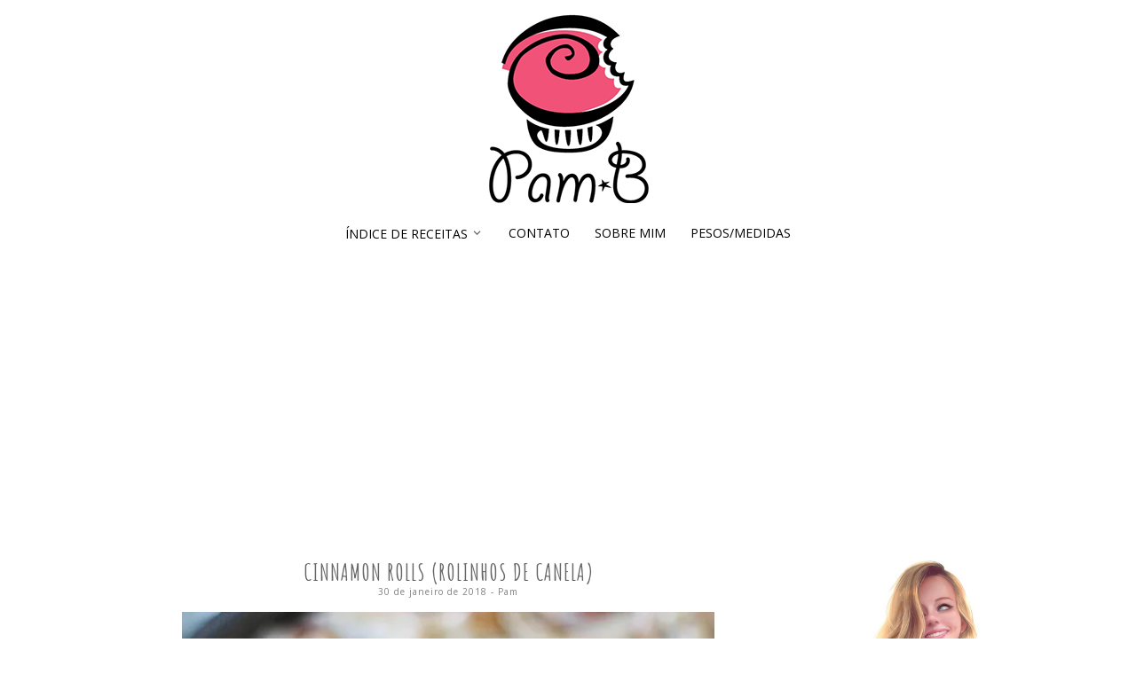

--- FILE ---
content_type: text/html; charset=UTF-8
request_url: https://pamelabrandao.com/receitas/2018/01/cinnamon-rolls-rolinhos-de-canela/
body_size: 15590
content:
<!DOCTYPE html>
<html lang="pt-BR" prefix="og: http://ogp.me/ns#">
<head>
	<meta name="p:domain_verify" content="997efc54ef86da30115501f12d433f6e"/>
<meta charset="UTF-8">
<meta name="viewport" content="width=device-width, initial-scale=1">
<title>Cinnamon Rolls (Rolinhos de Canela) - Pam*B</title>
<link rel="profile" href="https://gmpg.org/xfn/11">
<link rel="pingback" href="https://pamelabrandao.com/receitas/xmlrpc.php">


<!-- This site is optimized with the Yoast SEO plugin v9.5 - https://yoast.com/wordpress/plugins/seo/ -->
<meta name="description" content="Essa é uma das minhas sobremesas favoritas!! Nunca resisto a um Cinnamon Roll quentinho, é bom DEMAIS!! Não dá pra comer um só, é perdição total, estou avisando."/>
<link rel="canonical" href="https://pamelabrandao.com/receitas/2018/01/cinnamon-rolls-rolinhos-de-canela/" />
<meta property="og:locale" content="pt_BR" />
<meta property="og:type" content="article" />
<meta property="og:title" content="Cinnamon Rolls (Rolinhos de Canela) - Pam*B" />
<meta property="og:description" content="Essa é uma das minhas sobremesas favoritas!! Nunca resisto a um Cinnamon Roll quentinho, é bom DEMAIS!! Não dá pra comer um só, é perdição total, estou avisando." />
<meta property="og:url" content="https://pamelabrandao.com/receitas/2018/01/cinnamon-rolls-rolinhos-de-canela/" />
<meta property="og:site_name" content="Pam*B" />
<meta property="article:tag" content="a melhor receita" />
<meta property="article:tag" content="açucar mascavo" />
<meta property="article:tag" content="canela" />
<meta property="article:tag" content="cinnamon rolls" />
<meta property="article:tag" content="cream cheese" />
<meta property="article:tag" content="o melhor cinnamon roll" />
<meta property="article:tag" content="pão" />
<meta property="article:tag" content="pão fresquinho" />
<meta property="article:tag" content="rolinhos de canela" />
<meta property="article:section" content="Pães" />
<meta property="article:published_time" content="2018-01-30T14:12:23+00:00" />
<meta property="article:modified_time" content="2018-02-23T15:44:49+00:00" />
<meta property="og:updated_time" content="2018-02-23T15:44:49+00:00" />
<meta property="og:image" content="https://i0.wp.com/pamelabrandao.com/receitas/wp-content/uploads/cinnamon-rolls-rolinho-canela.jpg?fit=1024%2C683&#038;ssl=1" />
<meta property="og:image:secure_url" content="https://i0.wp.com/pamelabrandao.com/receitas/wp-content/uploads/cinnamon-rolls-rolinho-canela.jpg?fit=1024%2C683&#038;ssl=1" />
<meta property="og:image:width" content="1024" />
<meta property="og:image:height" content="683" />
<meta name="twitter:card" content="summary" />
<meta name="twitter:description" content="Essa é uma das minhas sobremesas favoritas!! Nunca resisto a um Cinnamon Roll quentinho, é bom DEMAIS!! Não dá pra comer um só, é perdição total, estou avisando." />
<meta name="twitter:title" content="Cinnamon Rolls (Rolinhos de Canela) - Pam*B" />
<meta name="twitter:image" content="https://i0.wp.com/pamelabrandao.com/receitas/wp-content/uploads/cinnamon-rolls-rolinho-canela.jpg?fit=1024%2C683&#038;ssl=1" />
<!-- / Yoast SEO plugin. -->

<link rel='dns-prefetch' href='//s0.wp.com' />
<link rel='dns-prefetch' href='//secure.gravatar.com' />
<link rel='dns-prefetch' href='//fonts.googleapis.com' />
<link rel='dns-prefetch' href='//s.w.org' />
<link rel="alternate" type="application/rss+xml" title="Feed para Pam*B &raquo;" href="https://pamelabrandao.com/receitas/feed/" />
<link rel="alternate" type="application/rss+xml" title="Feed de comentários para Pam*B &raquo;" href="https://pamelabrandao.com/receitas/comments/feed/" />
<link rel="alternate" type="application/rss+xml" title="Feed de comentários para Pam*B &raquo; Cinnamon Rolls (Rolinhos de Canela)" href="https://pamelabrandao.com/receitas/2018/01/cinnamon-rolls-rolinhos-de-canela/feed/" />
		<script type="text/javascript">
			window._wpemojiSettings = {"baseUrl":"https:\/\/s.w.org\/images\/core\/emoji\/11\/72x72\/","ext":".png","svgUrl":"https:\/\/s.w.org\/images\/core\/emoji\/11\/svg\/","svgExt":".svg","source":{"concatemoji":"https:\/\/pamelabrandao.com\/receitas\/wp-includes\/js\/wp-emoji-release.min.js?ver=5.0.24"}};
			!function(e,a,t){var n,r,o,i=a.createElement("canvas"),p=i.getContext&&i.getContext("2d");function s(e,t){var a=String.fromCharCode;p.clearRect(0,0,i.width,i.height),p.fillText(a.apply(this,e),0,0);e=i.toDataURL();return p.clearRect(0,0,i.width,i.height),p.fillText(a.apply(this,t),0,0),e===i.toDataURL()}function c(e){var t=a.createElement("script");t.src=e,t.defer=t.type="text/javascript",a.getElementsByTagName("head")[0].appendChild(t)}for(o=Array("flag","emoji"),t.supports={everything:!0,everythingExceptFlag:!0},r=0;r<o.length;r++)t.supports[o[r]]=function(e){if(!p||!p.fillText)return!1;switch(p.textBaseline="top",p.font="600 32px Arial",e){case"flag":return s([55356,56826,55356,56819],[55356,56826,8203,55356,56819])?!1:!s([55356,57332,56128,56423,56128,56418,56128,56421,56128,56430,56128,56423,56128,56447],[55356,57332,8203,56128,56423,8203,56128,56418,8203,56128,56421,8203,56128,56430,8203,56128,56423,8203,56128,56447]);case"emoji":return!s([55358,56760,9792,65039],[55358,56760,8203,9792,65039])}return!1}(o[r]),t.supports.everything=t.supports.everything&&t.supports[o[r]],"flag"!==o[r]&&(t.supports.everythingExceptFlag=t.supports.everythingExceptFlag&&t.supports[o[r]]);t.supports.everythingExceptFlag=t.supports.everythingExceptFlag&&!t.supports.flag,t.DOMReady=!1,t.readyCallback=function(){t.DOMReady=!0},t.supports.everything||(n=function(){t.readyCallback()},a.addEventListener?(a.addEventListener("DOMContentLoaded",n,!1),e.addEventListener("load",n,!1)):(e.attachEvent("onload",n),a.attachEvent("onreadystatechange",function(){"complete"===a.readyState&&t.readyCallback()})),(n=t.source||{}).concatemoji?c(n.concatemoji):n.wpemoji&&n.twemoji&&(c(n.twemoji),c(n.wpemoji)))}(window,document,window._wpemojiSettings);
		</script>
		<style type="text/css">
img.wp-smiley,
img.emoji {
	display: inline !important;
	border: none !important;
	box-shadow: none !important;
	height: 1em !important;
	width: 1em !important;
	margin: 0 .07em !important;
	vertical-align: -0.1em !important;
	background: none !important;
	padding: 0 !important;
}
</style>
<link rel='stylesheet' id='wp-block-library-css'  href='https://pamelabrandao.com/receitas/wp-includes/css/dist/block-library/style.min.css?ver=5.0.24' type='text/css' media='all' />
<link rel='stylesheet' id='jetpack-email-subscribe-css'  href='https://pamelabrandao.com/receitas/wp-content/plugins/jetpack/modules/shortcodes/css/jetpack-email-subscribe.css?ver=1.0' type='text/css' media='all' />
<link rel='stylesheet' id='yumprint-recipe-theme-layout-css'  href='https://pamelabrandao.com/receitas/wp-content/plugins/recipe-card/css/layout.css?ver=5.0.24' type='text/css' media='all' />
<link rel='stylesheet' id='parent-style-css'  href='https://pamelabrandao.com/receitas/wp-content/themes/biscuit/style.css?ver=5.0.24' type='text/css' media='all' />
<link rel='stylesheet' id='child-style-css'  href='https://pamelabrandao.com/receitas/wp-content/themes/biscuit-child-theme/style.css?ver=5.0.24' type='text/css' media='all' />
<link rel='stylesheet' id='biscuit-style-css'  href='https://pamelabrandao.com/receitas/wp-content/themes/biscuit-child-theme/style.css?ver=5.0.24' type='text/css' media='all' />
<link rel='stylesheet' id='pk-google-Amatic+SC:400,500,700-css'  href='https://fonts.googleapis.com/css?family=Amatic+SC:400,500,700' type='text/css' media='all' />
<!-- Inline jetpack_facebook_likebox -->
<style id='jetpack_facebook_likebox-inline-css' type='text/css'>
.widget_facebook_likebox {
	overflow: hidden;
}

</style>
<link rel='stylesheet' id='social-logos-css'  href='https://pamelabrandao.com/receitas/wp-content/plugins/jetpack/_inc/social-logos/social-logos.min.css?ver=1' type='text/css' media='all' />
<link rel='stylesheet' id='jetpack_css-css'  href='https://pamelabrandao.com/receitas/wp-content/plugins/jetpack/css/jetpack.css?ver=6.9.4' type='text/css' media='all' />
<script type='text/javascript' src='https://pamelabrandao.com/receitas/wp-includes/js/jquery/jquery.js?ver=1.12.4'></script>
<script type='text/javascript' src='https://pamelabrandao.com/receitas/wp-includes/js/jquery/jquery-migrate.min.js?ver=1.4.1'></script>
<script type='text/javascript'>
/* <![CDATA[ */
var related_posts_js_options = {"post_heading":"h4"};
/* ]]> */
</script>
<script type='text/javascript' src='https://pamelabrandao.com/receitas/wp-content/plugins/jetpack/_inc/build/related-posts/related-posts.min.js?ver=20181228'></script>
<script type='text/javascript' src='https://pamelabrandao.com/receitas/wp-content/plugins/recipe-card/js/post.js?ver=5.0.24'></script>
<script type='text/javascript' src='https://pamelabrandao.com/receitas/wp-content/themes/biscuit/js/jquery.fitvids.js?ver=1.1'></script>
<script type='text/javascript' src='https://pamelabrandao.com/receitas/wp-content/plugins/google-analyticator/external-tracking.min.js?ver=6.5.4'></script>
<link rel='https://api.w.org/' href='https://pamelabrandao.com/receitas/wp-json/' />
<link rel="EditURI" type="application/rsd+xml" title="RSD" href="https://pamelabrandao.com/receitas/xmlrpc.php?rsd" />
<link rel="wlwmanifest" type="application/wlwmanifest+xml" href="https://pamelabrandao.com/receitas/wp-includes/wlwmanifest.xml" /> 
<link rel='shortlink' href='https://wp.me/pvI36-1Bm' />
<link rel="alternate" type="application/json+oembed" href="https://pamelabrandao.com/receitas/wp-json/oembed/1.0/embed?url=https%3A%2F%2Fpamelabrandao.com%2Freceitas%2F2018%2F01%2Fcinnamon-rolls-rolinhos-de-canela%2F" />
<link rel="alternate" type="text/xml+oembed" href="https://pamelabrandao.com/receitas/wp-json/oembed/1.0/embed?url=https%3A%2F%2Fpamelabrandao.com%2Freceitas%2F2018%2F01%2Fcinnamon-rolls-rolinhos-de-canela%2F&#038;format=xml" />
<script async src="//pagead2.googlesyndication.com/pagead/js/adsbygoogle.js"></script>
<script>
  (adsbygoogle = window.adsbygoogle || []).push({
    google_ad_client: "ca-pub-3770633697773094",
    enable_page_level_ads: true
  });
</script><script type="text/javascript">
	window.yumprintRecipePlugin = "https://pamelabrandao.com/receitas/wp-content/plugins/recipe-card";
	window.yumprintRecipeAjaxUrl = "https://pamelabrandao.com/receitas/wp-admin/admin-ajax.php";
	window.yumprintRecipeUrl = "https://pamelabrandao.com/receitas/";
</script><!--[if lte IE 8]>
<script type="text/javascript">
    window.yumprintRecipeDisabled = true;
</script>
<![endif]-->
<style type="text/css">	@import url(http://fonts.googleapis.com/css?family=Rancho|Gudea);    .blog-yumprint-recipe .blog-yumprint-recipe-title {
    	color: #c193a4;
    }
    .blog-yumprint-recipe .blog-yumprint-subheader, .blog-yumprint-recipe .blog-yumprint-infobar-section-title, .blog-yumprint-recipe .blog-yumprint-infobox-section-title, .blog-yumprint-nutrition-section-title {
        color: #c193a4;
    }
    .blog-yumprint-recipe .blog-yumprint-save, .blog-yumprint-recipe .blog-yumprint-header .blog-yumprint-save a {
    	background-color: #b0d395;
    	color: #ffffff !important;
    }
    .blog-yumprint-recipe .blog-yumprint-save:hover, .blog-yumprint-recipe .blog-yumprint-header .blog-yumprint-save:hover a {
    	background-color: #c5eca7;
    }
    .blog-yumprint-recipe .blog-yumprint-adapted-link, .blog-yumprint-nutrition-more, .blog-yumprint-report-error {
        color: #b0d395;
    }
    .blog-yumprint-recipe .blog-yumprint-infobar-section-data, .blog-yumprint-recipe .blog-yumprint-infobox-section-data, .blog-yumprint-recipe .blog-yumprint-adapted, .blog-yumprint-recipe .blog-yumprint-author, .blog-yumprint-recipe .blog-yumprint-serves, .blog-yumprint-nutrition-section-data {
        color: #c193a4;
    }
    .blog-yumprint-recipe .blog-yumprint-recipe-summary, .blog-yumprint-recipe .blog-yumprint-ingredient-item, .blog-yumprint-recipe .blog-yumprint-method-item, .blog-yumprint-recipe .blog-yumprint-note-item, .blog-yumprint-write-review, .blog-yumprint-nutrition-box {
        color: #414141;
    }
    .blog-yumprint-write-review:hover, .blog-yumprint-nutrition-more:hover, .blog-yumprint-recipe .blog-yumprint-adapted-link:hover {
        color: #c5eca7;
    }
    .blog-yumprint-recipe .blog-yumprint-nutrition-bar:hover .blog-yumprint-nutrition-section-title {
        color: #dba6ba;
    }
    .blog-yumprint-recipe .blog-yumprint-nutrition-bar:hover .blog-yumprint-nutrition-section-data {
        color: #dba6ba;
    }

    .blog-yumprint-recipe .blog-yumprint-print {
    	background-color: #b0d395;
    	color: #ffffff;
    }
    .blog-yumprint-recipe .blog-yumprint-print:hover {
    	background-color: #c5eca7;
    }
    .blog-yumprint-recipe {
    	background-color: #eeeeee;
    	border-color: #eeeeee;
    	border-style: solid;
    	border-width: 2px;
    	border-radius: 30px;
    }
    .blog-yumprint-recipe .blog-yumprint-recipe-contents {
    	border-top-color: rgb(220, 220, 220);
    	border-top-width: 1px;
    	border-top-style: solid;
    }
    .blog-yumprint-recipe .blog-yumprint-info-bar, .blog-yumprint-recipe .blog-yumprint-nutrition-bar, .blog-yumprint-nutrition-border {
    	border-top-color: rgb(220, 220, 220);
    	border-top-width: 1px;
    	border-top-style: solid;
    }
    .blog-yumprint-nutrition-line, .blog-yumprint-nutrition-thick-line, .blog-yumprint-nutrition-very-thick-line {
    	border-top-color: rgb(220, 220, 220);
    }
    .blog-yumprint-recipe .blog-yumprint-info-box, .blog-yumprint-nutrition-box {
    	background-color: white;
    	border-color: rgb(220, 220, 220);
    	border-style: solid;
    	border-width: 1px;
    	border-radius: 15px;
    }
    .blog-yumprint-recipe .blog-yumprint-recipe-title {
		font-family: Rancho, Helvetica Neue, Helvetica, Tahoma, Sans Serif, Sans;
		font-size: 34px;
		font-weight: normal;
		font-style: normal;
		text-transform: none;
		text-decoration: none;
    }
    .blog-yumprint-recipe .blog-yumprint-subheader {
		font-family: Rancho, Helvetica Neue, Helvetica, Tahoma, Sans Serif, Sans;
		font-size: 22px;
		font-weight: normal;
		font-style: normal;
		text-transform: none;
		text-decoration: none;
    }
    .blog-yumprint-recipe .blog-yumprint-recipe-summary, .blog-yumprint-recipe .blog-yumprint-ingredients, .blog-yumprint-recipe .blog-yumprint-methods, .blog-yumprint-recipe .blog-yumprint-notes, .blog-yumprint-write-review, .blog-yumprint-nutrition-box {
		font-family: Gudea, Helvetica Neue, Helvetica, Tahoma, Sans Serif, Sans;
		font-size: 15px;
		font-weight: normal;
		font-style: normal;
		text-transform: none;
		text-decoration: none;
    }
    .blog-yumprint-recipe .blog-yumprint-info-bar, .blog-yumprint-recipe .blog-yumprint-info-box, .blog-yumprint-recipe .blog-yumprint-adapted, .blog-yumprint-recipe .blog-yumprint-author, .blog-yumprint-recipe .blog-yumprint-serves, .blog-yumprint-recipe .blog-yumprint-infobar-section-title, .blog-yumprint-recipe .blog-yumprint-infobox-section-title,.blog-yumprint-recipe .blog-yumprint-nutrition-bar, .blog-yumprint-nutrition-section-title, .blog-yumprint-nutrition-more {
		font-family: Gudea, Helvetica Neue, Helvetica, Tahoma, Sans Serif, Sans;
		font-size: 15px;
		font-weight: normal;
		font-style: normal;
		text-transform: none;
		text-decoration: none;
    }
    .blog-yumprint-recipe .blog-yumprint-action {
		font-family: Gudea, Helvetica Neue, Helvetica, Tahoma, Sans Serif, Sans;
		font-size: 15px;
		font-weight: normal;
		font-style: normal;
		text-transform: none;
		text-decoration: none;
    }    </style>
<link rel='dns-prefetch' href='//v0.wordpress.com'/>
<link rel='dns-prefetch' href='//i0.wp.com'/>
<link rel='dns-prefetch' href='//i1.wp.com'/>
<link rel='dns-prefetch' href='//i2.wp.com'/>
<link rel='dns-prefetch' href='//jetpack.wordpress.com'/>
<link rel='dns-prefetch' href='//s0.wp.com'/>
<link rel='dns-prefetch' href='//s1.wp.com'/>
<link rel='dns-prefetch' href='//s2.wp.com'/>
<link rel='dns-prefetch' href='//public-api.wordpress.com'/>
<link rel='dns-prefetch' href='//0.gravatar.com'/>
<link rel='dns-prefetch' href='//1.gravatar.com'/>
<link rel='dns-prefetch' href='//2.gravatar.com'/>
<link rel='dns-prefetch' href='//widgets.wp.com'/>
			<style>
							body { font-family: 'Open Sans'; }
			
						h1, h2, h3, h4, h5, h6 { font-family: 'Amatic SC'; }
			
						.site-title { font-family: "Amatic SC"; }
			
						.site-description { font-family: "Open Sans"; }
			
						.entry-title { font-family: 'Amatic SC'; }
			
						.entry-meta { font-family: 'Open Sans'; }
			
						.entry-footer { font-family: 'Open Sans'; }
			
						.main-navigation { font-family: "Open Sans"; }
			
						.widget-title { font-family: 'Amatic SC' !important; }
			
			body { 
				font-size: 14px;
				font-weight: 400;
			}

			h1,
			h2,
			h3,
			h4,
			h5,
			h6 {
				font-style: normal;
				font-weight: 700;
				letter-spacing: 0px;
				text-align: left;
				text-transform: none;
			}

			h1 { font-size: 36px; }
			h2 { font-size: 30px; }
			h3 { font-size: 24px; }
			h4 { font-size: 18px; }
			h5 { font-size: 14px; }
			h6 { font-size: 12px; }

			.site-title {
				font-size: 48px;
				font-style: normal;
				font-weight: 700;
				letter-spacing: 0px;
				text-align: center;
				text-transform: uppercase;
			}

			.site-description {
				font-size: 10px;
				font-style: italic;
				font-weight: 400;
				letter-spacing: 0px;
				text-align: center;
				text-transform: none;
			}

			.entry-title {
				font-size: 26px;
				font-style: normal;
				font-weight: 700;
				letter-spacing: 1px;
				text-align: center;
				text-transform: uppercase;
			}

			.entry-meta {
				font-size: 10px;
				font-style: normal;
				font-weight: 400;
				letter-spacing: 1px;
				text-align: center;
				text-transform: none;
			}

			.entry-footer {
				font-size: 10px;
				font-style: normal;
				font-weight: 400;
				letter-spacing: 1px;
				text-align: left;
				text-transform: none;
			}

			.main-navigation {
				font-size: 14px;
				font-style: normal;
				font-weight: 400;
				letter-spacing: 0px;
				text-align: left;
				text-transform: uppercase;
			}

			.widget-title {
				font-size: 18px;
				font-style: normal;
				font-weight: 700;
				letter-spacing: 4px;
				text-align: center;
				text-transform: uppercase;
			}
			</style>
					<style id="biscuit-style-settings">
				
				
				
									.blog .entry-thumbnail {
						display: block;
					}
				
									.single-post .entry-thumbnail {
						display: none;
					}
				
				
				
				
				
				
				
				
									#top-navigation a:hover,
					#top-navigation button.menu-toggle a:hover {
						color: #c193a4;
					}
				
				
				
				
									#site-navigation a:hover,
					#site-navigation button.menu-toggle a:hover {
						color: #c193a4;
					}
				
								
								
				
							
								
				
									.entry-title a:hover {
						color: #c193a4;
					}
				
								
				
									.social,
					.social-icomoon {
						background-color: #c193a4;
					}
				
				
				.social,
				.social-icomoon {
					border-radius: 50%;
				}

									blockquote {
						border-left: 5px solid #c193a4;
					}
				
									button, 
					input[type="button"], 
					input[type="reset"], 
					input[type="submit"] {
						border: 1px solid #c193a4;
						background: #c193a4;
						color: ;
					}
				
									.pagination a:hover, 
					.pagination .current {
						background: #c193a4;
					}
				
				
				
				
				
				
				
				
				
							</style>
			<style id="biscuit-custom-css">
									.entry-summary {
   text-align: justify;
};
							</style>
			<style type="text/css">
			.site-title,
		.site-description {
			position: absolute;
			clip: rect(1px, 1px, 1px, 1px);
		}
		</style>
	<link rel="icon" href="https://i0.wp.com/pamelabrandao.com/receitas/wp-content/uploads/cropped-pam.b-1.jpg?fit=32%2C32&#038;ssl=1" sizes="32x32" />
<link rel="icon" href="https://i0.wp.com/pamelabrandao.com/receitas/wp-content/uploads/cropped-pam.b-1.jpg?fit=192%2C192&#038;ssl=1" sizes="192x192" />
<link rel="apple-touch-icon-precomposed" href="https://i0.wp.com/pamelabrandao.com/receitas/wp-content/uploads/cropped-pam.b-1.jpg?fit=180%2C180&#038;ssl=1" />
<meta name="msapplication-TileImage" content="https://i0.wp.com/pamelabrandao.com/receitas/wp-content/uploads/cropped-pam.b-1.jpg?fit=270%2C270&#038;ssl=1" />
<!-- Google Analytics Tracking by Google Analyticator 6.5.4: http://www.videousermanuals.com/google-analyticator/ -->
<script type="text/javascript">
    var analyticsFileTypes = [''];
    var analyticsSnippet = 'disabled';
    var analyticsEventTracking = 'enabled';
</script>
<script type="text/javascript">
	(function(i,s,o,g,r,a,m){i['GoogleAnalyticsObject']=r;i[r]=i[r]||function(){
	(i[r].q=i[r].q||[]).push(arguments)},i[r].l=1*new Date();a=s.createElement(o),
	m=s.getElementsByTagName(o)[0];a.async=1;a.src=g;m.parentNode.insertBefore(a,m)
	})(window,document,'script','//www.google-analytics.com/analytics.js','ga');
	ga('create', 'UA-11939134-1', 'auto');
 
	ga('send', 'pageview');
</script>
<!-- start: google analytics -->
<script>
  (function(i,s,o,g,r,a,m){i['GoogleAnalyticsObject']=r;i[r]=i[r]||function(){
  (i[r].q=i[r].q||[]).push(arguments)},i[r].l=1*new Date();a=s.createElement(o),
  m=s.getElementsByTagName(o)[0];a.async=1;a.src=g;m.parentNode.insertBefore(a,m)
  })(window,document,'script','https://www.google-analytics.com/analytics.js','ga');

  ga('create', 'UA-40579753-1', 'auto');
  ga('send', 'pageview');

</script>
<!-- end: google analytics -->
</head>

<body class="post-template-default single single-post postid-6160 single-format-standard group-blog">
<div id="page" class="hfeed site">

	<header id="masthead" class="site-header" role="banner">

		
		
		<div class="container">
			
			<div class="site-branding">
				<h1 class="site-title"><a href="https://pamelabrandao.com/receitas/" rel="home">Pam*B</a></h1>
				<h2 class="site-description"></h2>
			</div>

						<div class="header-image">
				<a href="https://pamelabrandao.com/receitas/" rel="home"><img src="https://www.pamelabrandao.com/receitas/wp-content/uploads/pam.b-1.jpg" width="185" height="215" alt=""></a>
			</div>
			
			<nav id="site-navigation" class="main-navigation" role="navigation">
				<button class="menu-toggle">Menu</button>
				<a class="skip-link screen-reader-text" href="#content">Skip to content</a>

				<div class="menu-wrap"><ul id="menu-menu" class="menu"><li id="menu-item-4248" class="menu-item menu-item-type-post_type menu-item-object-page menu-item-has-children menu-item-4248"><a href="https://pamelabrandao.com/receitas/receitas/">Índice de Receitas</a>
<ul class="sub-menu">
	<li id="menu-item-6067" class="menu-item menu-item-type-taxonomy menu-item-object-category menu-item-6067"><a href="https://pamelabrandao.com/receitas/category/videos/">Vídeos</a></li>
	<li id="menu-item-4669" class="menu-item menu-item-type-taxonomy menu-item-object-category menu-item-4669"><a href="https://pamelabrandao.com/receitas/category/acompanhamentos/">Acompanhamentos/Petiscos</a></li>
	<li id="menu-item-4670" class="menu-item menu-item-type-taxonomy menu-item-object-category menu-item-4670"><a href="https://pamelabrandao.com/receitas/category/bebidas/">Bebidas</a></li>
	<li id="menu-item-5085" class="menu-item menu-item-type-taxonomy menu-item-object-category menu-item-5085"><a href="https://pamelabrandao.com/receitas/category/bolos/">Bolos</a></li>
	<li id="menu-item-4671" class="menu-item menu-item-type-taxonomy menu-item-object-category menu-item-4671"><a href="https://pamelabrandao.com/receitas/category/brownies/">Brownies</a></li>
	<li id="menu-item-4677" class="menu-item menu-item-type-taxonomy menu-item-object-category menu-item-4677"><a href="https://pamelabrandao.com/receitas/category/cake-pops/">Cake Pops</a></li>
	<li id="menu-item-4682" class="menu-item menu-item-type-taxonomy menu-item-object-category menu-item-4682"><a href="https://pamelabrandao.com/receitas/category/carnes-e-peixes/">Carnes/Peixes</a></li>
	<li id="menu-item-4673" class="menu-item menu-item-type-taxonomy menu-item-object-category menu-item-4673"><a href="https://pamelabrandao.com/receitas/category/cheesecakes/">Cheesecakes</a></li>
	<li id="menu-item-4286" class="menu-item menu-item-type-taxonomy menu-item-object-category menu-item-4286"><a href="https://pamelabrandao.com/receitas/category/cookies/">Cookies/Biscoitos</a></li>
	<li id="menu-item-5086" class="menu-item menu-item-type-taxonomy menu-item-object-category menu-item-5086"><a href="https://pamelabrandao.com/receitas/category/cupcakes/">Cupcakes</a></li>
	<li id="menu-item-4678" class="menu-item menu-item-type-taxonomy menu-item-object-category menu-item-4678"><a href="https://pamelabrandao.com/receitas/category/docesvariados/">Doces</a></li>
	<li id="menu-item-4679" class="menu-item menu-item-type-taxonomy menu-item-object-category menu-item-4679"><a href="https://pamelabrandao.com/receitas/category/lanches/">Lanches</a></li>
	<li id="menu-item-4293" class="menu-item menu-item-type-taxonomy menu-item-object-category menu-item-4293"><a href="https://pamelabrandao.com/receitas/category/massas/">Massas</a></li>
	<li id="menu-item-4287" class="menu-item menu-item-type-taxonomy menu-item-object-category menu-item-4287"><a href="https://pamelabrandao.com/receitas/category/muffins/">Muffins/Scones</a></li>
	<li id="menu-item-4680" class="menu-item menu-item-type-taxonomy menu-item-object-category menu-item-4680"><a href="https://pamelabrandao.com/receitas/category/natal-2/">Natal</a></li>
	<li id="menu-item-4683" class="menu-item menu-item-type-taxonomy menu-item-object-category current-post-ancestor current-menu-parent current-post-parent menu-item-4683"><a href="https://pamelabrandao.com/receitas/category/paes-2/">Pães</a></li>
	<li id="menu-item-4290" class="menu-item menu-item-type-taxonomy menu-item-object-category menu-item-4290"><a href="https://pamelabrandao.com/receitas/category/panquecas/">Panquecas</a></li>
	<li id="menu-item-4294" class="menu-item menu-item-type-taxonomy menu-item-object-category menu-item-4294"><a href="https://pamelabrandao.com/receitas/category/pizza/">Pizza</a></li>
	<li id="menu-item-4991" class="menu-item menu-item-type-taxonomy menu-item-object-category menu-item-4991"><a href="https://pamelabrandao.com/receitas/category/pudim/">Pudim</a></li>
	<li id="menu-item-4684" class="menu-item menu-item-type-taxonomy menu-item-object-category menu-item-4684"><a href="https://pamelabrandao.com/receitas/category/risotto/">Risotto</a></li>
	<li id="menu-item-4685" class="menu-item menu-item-type-taxonomy menu-item-object-category menu-item-4685"><a href="https://pamelabrandao.com/receitas/category/salada-2/">Salada</a></li>
	<li id="menu-item-4291" class="menu-item menu-item-type-taxonomy menu-item-object-category menu-item-4291"><a href="https://pamelabrandao.com/receitas/category/salgadosvariados/">Salgados</a></li>
	<li id="menu-item-4668" class="menu-item menu-item-type-taxonomy menu-item-object-category menu-item-4668"><a href="https://pamelabrandao.com/receitas/category/sem-gluten-lactose/">Sem Glúten/Lactose</a></li>
	<li id="menu-item-4285" class="menu-item menu-item-type-taxonomy menu-item-object-category menu-item-4285"><a href="https://pamelabrandao.com/receitas/category/sobremesas-geladas/">Sobremesas Geladas</a></li>
	<li id="menu-item-6066" class="menu-item menu-item-type-taxonomy menu-item-object-category menu-item-6066"><a href="https://pamelabrandao.com/receitas/category/sopa/">Sopa</a></li>
	<li id="menu-item-4292" class="menu-item menu-item-type-taxonomy menu-item-object-category menu-item-4292"><a href="https://pamelabrandao.com/receitas/category/tortas/">Tortas</a></li>
	<li id="menu-item-4289" class="menu-item menu-item-type-taxonomy menu-item-object-category menu-item-4289"><a href="https://pamelabrandao.com/receitas/category/top10/">TOP 10</a></li>
</ul>
</li>
<li id="menu-item-4247" class="menu-item menu-item-type-post_type menu-item-object-page menu-item-4247"><a href="https://pamelabrandao.com/receitas/contato/">Contato</a></li>
<li id="menu-item-4249" class="menu-item menu-item-type-post_type menu-item-object-page menu-item-4249"><a href="https://pamelabrandao.com/receitas/sobre/">Sobre Mim</a></li>
<li id="menu-item-4250" class="menu-item menu-item-type-post_type menu-item-object-page menu-item-4250"><a href="https://pamelabrandao.com/receitas/pesos-e-medidas/">Pesos/Medidas</a></li>
</ul></div>			</nav><!-- #site-navigation -->

		</div>

		
	</header><!-- #masthead -->

	<div class="container">

							
				
		<div id="content" class="site-content">

	
	
	<div id="primary" class="content-area column three-fourths">
		<main id="main" class="site-main" role="main">

			
				<article id="post-6160" class="post-6160 post type-post status-publish format-standard has-post-thumbnail hentry category-paes-2 tag-a-melhor-receita tag-acucar-mascavo tag-canela tag-cinnamon-rolls tag-cream-cheese tag-o-melhor-cinnamon-roll tag-pao tag-pao-fresquinho tag-rolinhos-de-canela">
					<header class="entry-header">
						<h1 class="entry-title">Cinnamon Rolls (Rolinhos de Canela)</h1>
						<div class="entry-meta">
							<span class="posted-on"><a href="https://pamelabrandao.com/receitas/2018/01/cinnamon-rolls-rolinhos-de-canela/" rel="bookmark"><time class="entry-date published" datetime="2018-01-30T11:12:23+00:00">30 de janeiro de 2018</time><time class="updated" datetime="2018-02-23T12:44:49+00:00">23 de fevereiro de 2018</time></a></span><span class="byline"> - <span class="author vcard"><a class="url fn n" href="https://pamelabrandao.com/receitas/author/pam/">Pam</a></span></span>						</div><!-- .entry-meta -->

												<div class="entry-thumbnail">
							<img width="780" height="520" src="https://i0.wp.com/pamelabrandao.com/receitas/wp-content/uploads/cinnamon-rolls-rolinho-canela.jpg?fit=780%2C520&amp;ssl=1" class="attachment-large size-large wp-post-image" alt="" srcset="https://i0.wp.com/pamelabrandao.com/receitas/wp-content/uploads/cinnamon-rolls-rolinho-canela.jpg?w=1024&amp;ssl=1 1024w, https://i0.wp.com/pamelabrandao.com/receitas/wp-content/uploads/cinnamon-rolls-rolinho-canela.jpg?resize=300%2C200&amp;ssl=1 300w, https://i0.wp.com/pamelabrandao.com/receitas/wp-content/uploads/cinnamon-rolls-rolinho-canela.jpg?resize=768%2C512&amp;ssl=1 768w" sizes="(max-width: 780px) 100vw, 780px" data-attachment-id="6163" data-permalink="https://pamelabrandao.com/receitas/2018/01/cinnamon-rolls-rolinhos-de-canela/cinnamon-rolls-rolinho-canela/" data-orig-file="https://i0.wp.com/pamelabrandao.com/receitas/wp-content/uploads/cinnamon-rolls-rolinho-canela.jpg?fit=1024%2C683&amp;ssl=1" data-orig-size="1024,683" data-comments-opened="1" data-image-meta="{&quot;aperture&quot;:&quot;0&quot;,&quot;credit&quot;:&quot;&quot;,&quot;camera&quot;:&quot;&quot;,&quot;caption&quot;:&quot;&quot;,&quot;created_timestamp&quot;:&quot;0&quot;,&quot;copyright&quot;:&quot;&quot;,&quot;focal_length&quot;:&quot;0&quot;,&quot;iso&quot;:&quot;0&quot;,&quot;shutter_speed&quot;:&quot;0&quot;,&quot;title&quot;:&quot;&quot;,&quot;orientation&quot;:&quot;1&quot;}" data-image-title="cinnamon rolls rolinho canela" data-image-description="" data-medium-file="https://i0.wp.com/pamelabrandao.com/receitas/wp-content/uploads/cinnamon-rolls-rolinho-canela.jpg?fit=300%2C200&amp;ssl=1" data-large-file="https://i0.wp.com/pamelabrandao.com/receitas/wp-content/uploads/cinnamon-rolls-rolinho-canela.jpg?fit=780%2C520&amp;ssl=1" /><div class="caption"></div>						</div>
											</header><!-- .entry-header -->

					<div class="entry-content">
						<p><img data-attachment-id="6162" data-permalink="https://pamelabrandao.com/receitas/2018/01/cinnamon-rolls-rolinhos-de-canela/cinnamon-rolls-rolinho-canela-1/" data-orig-file="https://i0.wp.com/pamelabrandao.com/receitas/wp-content/uploads/cinnamon-rolls-rolinho-canela-1.jpg?fit=600%2C900&amp;ssl=1" data-orig-size="600,900" data-comments-opened="1" data-image-meta="{&quot;aperture&quot;:&quot;0&quot;,&quot;credit&quot;:&quot;&quot;,&quot;camera&quot;:&quot;&quot;,&quot;caption&quot;:&quot;&quot;,&quot;created_timestamp&quot;:&quot;0&quot;,&quot;copyright&quot;:&quot;&quot;,&quot;focal_length&quot;:&quot;0&quot;,&quot;iso&quot;:&quot;0&quot;,&quot;shutter_speed&quot;:&quot;0&quot;,&quot;title&quot;:&quot;&quot;,&quot;orientation&quot;:&quot;1&quot;}" data-image-title="cinnamon rolls rolinho canela 1" data-image-description="" data-medium-file="https://i0.wp.com/pamelabrandao.com/receitas/wp-content/uploads/cinnamon-rolls-rolinho-canela-1.jpg?fit=200%2C300&amp;ssl=1" data-large-file="https://i0.wp.com/pamelabrandao.com/receitas/wp-content/uploads/cinnamon-rolls-rolinho-canela-1.jpg?fit=600%2C900&amp;ssl=1" class="aligncenter size-full wp-image-6162" src="https://i2.wp.com/www.pamelabrandao.com/receitas/wp-content/uploads/cinnamon-rolls-rolinho-canela-1.jpg?resize=600%2C900" alt="" width="600" height="900" srcset="https://i0.wp.com/pamelabrandao.com/receitas/wp-content/uploads/cinnamon-rolls-rolinho-canela-1.jpg?w=600&amp;ssl=1 600w, https://i0.wp.com/pamelabrandao.com/receitas/wp-content/uploads/cinnamon-rolls-rolinho-canela-1.jpg?resize=200%2C300&amp;ssl=1 200w" sizes="(max-width: 600px) 100vw, 600px" data-recalc-dims="1" /></p>
<p style="text-align: justify;">Essa é uma das minhas sobremesas favoritas!! Nunca resisto a um Cinnamon Roll quentinho, é bom DEMAIS!! E nada melhor do que fazer eles fresquinhos na sua casa e comê-los assim que saírem do forno. Vocês não irão conseguir comer um só, é perdição total, estou avisando.</p>
<p><img data-attachment-id="6163" data-permalink="https://pamelabrandao.com/receitas/2018/01/cinnamon-rolls-rolinhos-de-canela/cinnamon-rolls-rolinho-canela/" data-orig-file="https://i0.wp.com/pamelabrandao.com/receitas/wp-content/uploads/cinnamon-rolls-rolinho-canela.jpg?fit=1024%2C683&amp;ssl=1" data-orig-size="1024,683" data-comments-opened="1" data-image-meta="{&quot;aperture&quot;:&quot;0&quot;,&quot;credit&quot;:&quot;&quot;,&quot;camera&quot;:&quot;&quot;,&quot;caption&quot;:&quot;&quot;,&quot;created_timestamp&quot;:&quot;0&quot;,&quot;copyright&quot;:&quot;&quot;,&quot;focal_length&quot;:&quot;0&quot;,&quot;iso&quot;:&quot;0&quot;,&quot;shutter_speed&quot;:&quot;0&quot;,&quot;title&quot;:&quot;&quot;,&quot;orientation&quot;:&quot;1&quot;}" data-image-title="cinnamon rolls rolinho canela" data-image-description="" data-medium-file="https://i0.wp.com/pamelabrandao.com/receitas/wp-content/uploads/cinnamon-rolls-rolinho-canela.jpg?fit=300%2C200&amp;ssl=1" data-large-file="https://i0.wp.com/pamelabrandao.com/receitas/wp-content/uploads/cinnamon-rolls-rolinho-canela.jpg?fit=780%2C520&amp;ssl=1" class="aligncenter size-full wp-image-6163" src="https://i2.wp.com/www.pamelabrandao.com/receitas/wp-content/uploads/cinnamon-rolls-rolinho-canela.jpg?resize=780%2C520" alt="" width="780" height="520" srcset="https://i0.wp.com/pamelabrandao.com/receitas/wp-content/uploads/cinnamon-rolls-rolinho-canela.jpg?w=1024&amp;ssl=1 1024w, https://i0.wp.com/pamelabrandao.com/receitas/wp-content/uploads/cinnamon-rolls-rolinho-canela.jpg?resize=300%2C200&amp;ssl=1 300w, https://i0.wp.com/pamelabrandao.com/receitas/wp-content/uploads/cinnamon-rolls-rolinho-canela.jpg?resize=768%2C512&amp;ssl=1 768w" sizes="(max-width: 780px) 100vw, 780px" data-recalc-dims="1" /></p>
<p style="text-align: justify;">A receita parece ser complicada mas não é, é só ler tudo antes e seguir os passos certinhos que você não terá problemas, garanto. E tenho certeza que você também irá se viciar nesses rolinhos super macios, perfumados e saborosos. É BOM DEMAIS!!</p>
<p><img data-attachment-id="6161" data-permalink="https://pamelabrandao.com/receitas/2018/01/cinnamon-rolls-rolinhos-de-canela/cinnamon-rolls-rolinho-canela-2/" data-orig-file="https://i2.wp.com/pamelabrandao.com/receitas/wp-content/uploads/cinnamon-rolls-rolinho-canela-2.jpg?fit=600%2C900&amp;ssl=1" data-orig-size="600,900" data-comments-opened="1" data-image-meta="{&quot;aperture&quot;:&quot;0&quot;,&quot;credit&quot;:&quot;&quot;,&quot;camera&quot;:&quot;&quot;,&quot;caption&quot;:&quot;&quot;,&quot;created_timestamp&quot;:&quot;0&quot;,&quot;copyright&quot;:&quot;&quot;,&quot;focal_length&quot;:&quot;0&quot;,&quot;iso&quot;:&quot;0&quot;,&quot;shutter_speed&quot;:&quot;0&quot;,&quot;title&quot;:&quot;&quot;,&quot;orientation&quot;:&quot;1&quot;}" data-image-title="cinnamon rolls rolinho canela 2" data-image-description="" data-medium-file="https://i2.wp.com/pamelabrandao.com/receitas/wp-content/uploads/cinnamon-rolls-rolinho-canela-2.jpg?fit=200%2C300&amp;ssl=1" data-large-file="https://i2.wp.com/pamelabrandao.com/receitas/wp-content/uploads/cinnamon-rolls-rolinho-canela-2.jpg?fit=600%2C900&amp;ssl=1" class="aligncenter size-full wp-image-6161" src="https://i2.wp.com/www.pamelabrandao.com/receitas/wp-content/uploads/cinnamon-rolls-rolinho-canela-2.jpg?resize=600%2C900" alt="" width="600" height="900" srcset="https://i2.wp.com/pamelabrandao.com/receitas/wp-content/uploads/cinnamon-rolls-rolinho-canela-2.jpg?w=600&amp;ssl=1 600w, https://i2.wp.com/pamelabrandao.com/receitas/wp-content/uploads/cinnamon-rolls-rolinho-canela-2.jpg?resize=200%2C300&amp;ssl=1 200w" sizes="(max-width: 600px) 100vw, 600px" data-recalc-dims="1" /><br />
<script async="" src="//pagead2.googlesyndication.com/pagead/js/adsbygoogle.js"></script><br />
<ins class="adsbygoogle" style="display: block; text-align: center;" data-ad-format="fluid" data-ad-layout="in-article" data-ad-client="ca-pub-3770633697773094" data-ad-slot="2189758031"></ins><br />
<script>
     (adsbygoogle = window.adsbygoogle || []).push({});
</script></p>
    <div class="blog-yumprint-recipe blog-yumprint-standard blog-yumprint-condensed   " yumprintrecipe="GPlQ" itemscope itemtype="http://schema.org/Recipe">	<div class="blog-yumprint-recipe-title" itemprop="name">Cinnamon Rolls (Rolinhos de Canela) </div>	<div class="blog-yumprint-recipe-published" itemprop="datePublished">2018-01-29 21:57:14</div>	<div class="blog-yumprint-header">		<div class="blog-yumprint-save blog-yumprint-action"><a href="http://yumprint.com/app/object/GPlQ">Save Recipe</a></div>		<div class="blog-yumprint-print blog-yumprint-action">Print</div>	</div>	<div class="blog-yumprint-spacer"></div>	<div class="blog-yumprint-recipe-contents">		<div class="blog-yumprint-ingredient-section" yumprintsection="0">                <div class="blog-yumprint-subheader">Ingredients</div>			<ol class='blog-yumprint-ingredients'>				<li class="blog-yumprint-ingredient-item" yumprintitem="0" itemprop="ingredients"><strong>Massa</strong></li>				<li class="blog-yumprint-ingredient-item" yumprintitem="1" itemprop="ingredients">3/4 xícara de leite morno (43°C)</li>				<li class="blog-yumprint-ingredient-item" yumprintitem="2" itemprop="ingredients">2 e 1/4 colheres (chá) de fermento biológico seco</li>				<li class="blog-yumprint-ingredient-item" yumprintitem="3" itemprop="ingredients">1/4 xícara de açúcar</li>				<li class="blog-yumprint-ingredient-item" yumprintitem="4" itemprop="ingredients">1 ovo mais 1 gema, em temperatura ambiente</li>				<li class="blog-yumprint-ingredient-item" yumprintitem="5" itemprop="ingredients">1/4 xícara de manteiga sem sal, derretida</li>				<li class="blog-yumprint-ingredient-item" yumprintitem="6" itemprop="ingredients">3 xícaras de farinha de trigo para pão ou normal</li>				<li class="blog-yumprint-ingredient-item" yumprintitem="7" itemprop="ingredients">3/4 colher (chá) de sal</li>				<li class="blog-yumprint-ingredient-item" yumprintitem="8" itemprop="ingredients"><br></li>				<li class="blog-yumprint-ingredient-item" yumprintitem="9" itemprop="ingredients"><strong>Recheio</strong></li>				<li class="blog-yumprint-ingredient-item" yumprintitem="10" itemprop="ingredients">2/3 xícara de açúcar mascavo</li>				<li class="blog-yumprint-ingredient-item" yumprintitem="11" itemprop="ingredients">1 e 1/2 colheres (sopa) de canela em pó</li>				<li class="blog-yumprint-ingredient-item" yumprintitem="12" itemprop="ingredients">1/4 xícara de manteiga sem sal, em temperatura ambiente</li>				<li class="blog-yumprint-ingredient-item" yumprintitem="13" itemprop="ingredients"><br></li>				<li class="blog-yumprint-ingredient-item" yumprintitem="14" itemprop="ingredients"><strong>Cobertura</strong></li>				<li class="blog-yumprint-ingredient-item" yumprintitem="15" itemprop="ingredients">115g de cream cheese, em temperatura ambiente</li>				<li class="blog-yumprint-ingredient-item" yumprintitem="16" itemprop="ingredients">3 colheres (sopa) de manteiga sem sal, em temp. ambiente</li>				<li class="blog-yumprint-ingredient-item" yumprintitem="17" itemprop="ingredients">3/4 xícara de açúcar de confeiteiro</li>				<li class="blog-yumprint-ingredient-item" yumprintitem="18" itemprop="ingredients">1/2 colher (chá) de essência de baunilha</li>			</ol>
		</div>		<div class="blog-yumprint-method-section" yumprintsection="1">			<div class="blog-yumprint-subheader">Instructions</div>			<ol class="blog-yumprint-methods" itemprop="recipeInstructions">				<li class="blog-yumprint-method-item" yumprintitem="0"><strong>Massa</strong></li>				<li class="blog-yumprint-method-item" yumprintitem="1">Adicione o leite quente em uma tigela e polvilhe o fermento e o açúcar por cima. Deixe descansar por alguns 10 minutos. Depois adicione o ovo, a gema e a manteiga. Misture e em seguida adicione a farinha e o sal. Misture com uma colher de pau até que a massa comece a se formar. Nessa hora você pode sovar a massa com as mãos, numa superfície enfarinhada, por 8 a 10 minutos. Ou sove a massa na batedeira com a ajuda do gancho, em velocidade média por 8 minutos.</li>				<li class="blog-yumprint-method-item" yumprintitem="2">Transfira a bola de massa para uma tigela untada com óleo, cubra com plástico filme e por cima um pano de prato quente. Deixe a massa descansar por 1 hora a 1 hora e meia, ou até dobrar de tamanho. Depois que a massa tiver dobrado de tamanho, transfira-a para uma superfície lisa e enfarinhada e abra-a, com a ajuda de um rolo da massa, em um retângulo de 40x30 cm. Espalhe a manteiga amolecida sobre a massa, deixando uma margem de cerca de 1 dedo sem manteiga em umas das extremidades de 40 cm.</li>				<li class="blog-yumprint-method-item" yumprintitem="3">Em uma tigela pequena, misture o açúcar mascavo e a canela. Polvilhe a mistura sobre a manteiga e depois pressione suavemente o açúcar na massa. Enrole a massa bem apertada, a partir da extremidade mais comprida de 40 cm, terminando na margem sem manteiga, e sele bem as bordas. Corte o rolo de massa em fatias de cerca de 1,5 cm de largura. Distribua os rolinhos de canela em uma forma de 33x22 cm, forrada com papel manteiga. Cubra com plástico filme e um pano de prato quente e deixe crescer novamente por 30 minutos.</li>				<li class="blog-yumprint-method-item" yumprintitem="4">Preaqueça o forno a 180°C. Remova o plástico e o pano de prato e leve os rolinhos para assar por cerca de 16 a 20 minutos ou até que as bordas estejam levemente douradas. Não deixe-os assarem muito para que fiquem macios no meio. Retire do forno e deixe esfriar por 5 minutos antes de espalhar a cobertura.</li>				<li class="blog-yumprint-method-item" yumprintitem="5">Para fazer a cobertura, bata o cream cheese, a manteiga, o açúcar e a baunilha até ficar uma mistura fofa. Espalhe sobre os rolinhos ainda quentes e sirva imediatamente.</li>			</ol>
		</div>		<div class="blog-yumprint-note-section" yumprintsection="2">			<div class="blog-yumprint-subheader">Notes</div>			<ol class='blog-yumprint-notes'>				<li class="blog-yumprint-note-item" yumprintitem="0">- No dia seguinte, eu gosto de colocá-los no microondas por 8 segundos na potência máxima, para eles amolecerem e esquentarem levemente. Fica maravilhoso!!</li>				<li class="blog-yumprint-note-item" yumprintitem="1">- Você pode fazê-los na noite anterior para assá-los de manhã.  Basta cobrir os rolinhos na forma, colocar durante a noite na geladeira e depois assá-los pela manhã, conforme indicado. Você pode deixar os rolinhos atingirem a temperatura ambiente primeiro, deixando-os no balcão por 30 minutos antes de assar.</li>			</ol>
		</div>    <div class="blog-yumprint-adapted">
    Adapted from    <a class="blog-yumprint-adapted-link" href="https://www.ambitiouskitchen.com/2017/05/best-cinnamon-rolls/">    Ambitious Kitchen    </a>    </div>        <div class="blog-yumprint-adapted-print">
        Adapted from Ambitious Kitchen
        </div>    <div class="blog-yumprint-recipe-source">Pam*B https://pamelabrandao.com/receitas/</div>		</div>
	</div>
<img data-attachment-id="2536" data-permalink="https://pamelabrandao.com/receitas/2011/12/novidades/assinatura_pam_01/" data-orig-file="https://i0.wp.com/pamelabrandao.com/receitas/wp-content/uploads/assinatura_pam_01.png?fit=100%2C46&amp;ssl=1" data-orig-size="100,46" data-comments-opened="1" data-image-meta="{&quot;aperture&quot;:&quot;0&quot;,&quot;credit&quot;:&quot;&quot;,&quot;camera&quot;:&quot;&quot;,&quot;caption&quot;:&quot;&quot;,&quot;created_timestamp&quot;:&quot;0&quot;,&quot;copyright&quot;:&quot;&quot;,&quot;focal_length&quot;:&quot;0&quot;,&quot;iso&quot;:&quot;0&quot;,&quot;shutter_speed&quot;:&quot;0&quot;,&quot;title&quot;:&quot;&quot;}" data-image-title="assinatura_pam_01" data-image-description="" data-medium-file="https://i0.wp.com/pamelabrandao.com/receitas/wp-content/uploads/assinatura_pam_01.png?fit=100%2C46&amp;ssl=1" data-large-file="https://i0.wp.com/pamelabrandao.com/receitas/wp-content/uploads/assinatura_pam_01.png?fit=100%2C46&amp;ssl=1" class="aligncenter size-full wp-image-2536" src="https://i1.wp.com/www.pamelabrandao.com/receitas/wp-content/uploads/assinatura_pam_01.png?resize=100%2C46" alt="" width="100" height="46"  data-recalc-dims="1"></p>
<div class="sharedaddy sd-sharing-enabled"><div class="robots-nocontent sd-block sd-social sd-social-icon sd-sharing"><h3 class="sd-title">Compartilhe:</h3><div class="sd-content"><ul><li class="share-facebook"><a rel="nofollow noopener noreferrer" data-shared="sharing-facebook-6160" class="share-facebook sd-button share-icon no-text" href="https://pamelabrandao.com/receitas/2018/01/cinnamon-rolls-rolinhos-de-canela/?share=facebook" target="_blank" title="Clique para compartilhar no Facebook"><span></span><span class="sharing-screen-reader-text">Clique para compartilhar no Facebook(abre em nova janela)</span></a></li><li class="share-twitter"><a rel="nofollow noopener noreferrer" data-shared="sharing-twitter-6160" class="share-twitter sd-button share-icon no-text" href="https://pamelabrandao.com/receitas/2018/01/cinnamon-rolls-rolinhos-de-canela/?share=twitter" target="_blank" title="Clique para compartilhar no Twitter"><span></span><span class="sharing-screen-reader-text">Clique para compartilhar no Twitter(abre em nova janela)</span></a></li><li class="share-email"><a rel="nofollow noopener noreferrer" data-shared="" class="share-email sd-button share-icon no-text" href="https://pamelabrandao.com/receitas/2018/01/cinnamon-rolls-rolinhos-de-canela/?share=email" target="_blank" title="Clique para enviar por e-mail a um amigo"><span></span><span class="sharing-screen-reader-text">Clique para enviar por e-mail a um amigo(abre em nova janela)</span></a></li><li class="share-pinterest"><a rel="nofollow noopener noreferrer" data-shared="sharing-pinterest-6160" class="share-pinterest sd-button share-icon no-text" href="https://pamelabrandao.com/receitas/2018/01/cinnamon-rolls-rolinhos-de-canela/?share=pinterest" target="_blank" title="Clique para compartilhar no Pinterest"><span></span><span class="sharing-screen-reader-text">Clique para compartilhar no Pinterest(abre em nova janela)</span></a></li><li class="share-end"></li></ul></div></div></div><div class='sharedaddy sd-block sd-like jetpack-likes-widget-wrapper jetpack-likes-widget-unloaded' id='like-post-wrapper-7557496-6160-697120e2c331f' data-src='https://widgets.wp.com/likes/#blog_id=7557496&amp;post_id=6160&amp;origin=pamelabrandao.com&amp;obj_id=7557496-6160-697120e2c331f' data-name='like-post-frame-7557496-6160-697120e2c331f'><h3 class="sd-title">Curtir isso:</h3><div class='likes-widget-placeholder post-likes-widget-placeholder' style='height: 55px;'><span class='button'><span>Curtir</span></span> <span class="loading">Carregando...</span></div><span class='sd-text-color'></span><a class='sd-link-color'></a></div>
<div id='jp-relatedposts' class='jp-relatedposts' >
	
</div>											</div><!-- .entry-content -->

					<footer class="entry-footer">
																				<span class="cat-links">
								Postado em <a href="https://pamelabrandao.com/receitas/category/paes-2/" rel="category tag">Pães</a>							</span>
														
														<span class="tags-links">
								- Tags <a href="https://pamelabrandao.com/receitas/tag/a-melhor-receita/" rel="tag">a melhor receita</a>, <a href="https://pamelabrandao.com/receitas/tag/acucar-mascavo/" rel="tag">açucar mascavo</a>, <a href="https://pamelabrandao.com/receitas/tag/canela/" rel="tag">canela</a>, <a href="https://pamelabrandao.com/receitas/tag/cinnamon-rolls/" rel="tag">cinnamon rolls</a>, <a href="https://pamelabrandao.com/receitas/tag/cream-cheese/" rel="tag">cream cheese</a>, <a href="https://pamelabrandao.com/receitas/tag/o-melhor-cinnamon-roll/" rel="tag">o melhor cinnamon roll</a>, <a href="https://pamelabrandao.com/receitas/tag/pao/" rel="tag">pão</a>, <a href="https://pamelabrandao.com/receitas/tag/pao-fresquinho/" rel="tag">pão fresquinho</a>, <a href="https://pamelabrandao.com/receitas/tag/rolinhos-de-canela/" rel="tag">rolinhos de canela</a>							</span>
													
								
					</footer><!-- .entry-footer -->
				</article><!-- #post-## -->

					<nav class="navigation post-navigation" role="navigation">
		<h1 class="screen-reader-text">Post navigation</h1>
		<div class="nav-links">
			<div class="nav-previous"><a href="https://pamelabrandao.com/receitas/2018/01/macarrao-cremoso-com-tomate-e-espinafre/" rel="prev"><span class="meta-nav">&larr;</span> Macarrão Cremoso com Tomate e Espinafre</a></div><div class="nav-next"><a href="https://pamelabrandao.com/receitas/2018/02/brownie-facil-e-delicioso/" rel="next">Brownie Fácil e Delicioso <span class="meta-nav">&rarr;</span></a></div>		</div><!-- .nav-links -->
	</nav><!-- .navigation -->
	
				
<div id="comments" class="comments-area">

	
	
	
		<div id="respond" class="comment-respond">
							<h3 id="reply-title" class="comment-reply-title">Deixe um comentário					<small><a rel="nofollow" id="cancel-comment-reply-link" href="/receitas/2018/01/cinnamon-rolls-rolinhos-de-canela/#respond" style="display:none;">Cancelar resposta</a></small>
				</h3>
						<form id="commentform" class="comment-form">
				<iframe title="Formulário de comentário" src="https://jetpack.wordpress.com/jetpack-comment/?blogid=7557496&#038;postid=6160&#038;comment_registration=0&#038;require_name_email=1&#038;stc_enabled=1&#038;stb_enabled=1&#038;show_avatars=1&#038;avatar_default=identicon&#038;greeting=Deixe+um+coment%C3%A1rio&#038;greeting_reply=Deixe+uma+resposta+para+%25s&#038;color_scheme=light&#038;lang=pt_BR&#038;jetpack_version=6.9.4&#038;show_cookie_consent=10&#038;has_cookie_consent=0&#038;sig=d1c8cbe052fef2e0052969463d4808d8708a047c#parent=https%3A%2F%2Fpamelabrandao.com%2Freceitas%2F2018%2F01%2Fcinnamon-rolls-rolinhos-de-canela%2F" style="width:100%; height: 430px; border:0;" name="jetpack_remote_comment" class="jetpack_remote_comment" id="jetpack_remote_comment" sandbox="allow-same-origin allow-top-navigation allow-scripts allow-forms allow-popups"></iframe>
									<!--[if !IE]><!-->
					<script>
						document.addEventListener('DOMContentLoaded', function () {
							var commentForms = document.getElementsByClassName('jetpack_remote_comment');
							for (var i = 0; i < commentForms.length; i++) {
								commentForms[i].allowTransparency = false;
								commentForms[i].scrolling = 'no';
							}
						});
					</script>
					<!--<![endif]-->
							</form>
		</div>

		
		<input type="hidden" name="comment_parent" id="comment_parent" value="" />

		
</div><!-- #comments -->

			
		</main><!-- #main -->
	</div><!-- #primary -->

	
	
	<div id="secondary" class="column fourth">
					<div id="sidebar-1" class="widget-area" role="complementary">
				<aside id="about_biscuit-3" class="widget widget-about">
			<div class="about">
				<div class="about-image">
					<a href="https://www.pamelabrandao.com/receitas/sobre/"><img src="https://pamelabrandao.com/receitas/wp-content/uploads/pam-1.jpg" width="230" height="230" class="about-img" alt=""></a>
				</div>

				<h5 class="widget-title">Sobre Mim</h5>				
				<div class="about-description">
					<p>"Cozinhar é simultaneamente uma brincadeira de criança e um prazer de adulto."</p>
					<p><a href="https://www.pamelabrandao.com/receitas/sobre/">Leia Mais</a></p>
				</div>
			</div>

		</aside><aside id="search-2" class="widget widget_search"><h5 class="widget-title">Pesquise no site</h5><form role="search" method="get" class="search-form" action="https://pamelabrandao.com/receitas/">
				<label>
					<span class="screen-reader-text">Pesquisar por:</span>
					<input type="search" class="search-field" placeholder="Pesquisar &hellip;" value="" name="s" />
				</label>
				<input type="submit" class="search-submit" value="Pesquisar" />
			</form></aside><aside id="social_biscuit-2" class="widget widget-social"><span><a href="mailto:pamela@pamelabrandao.com" title="Email" class="social social-email" target="_blank"></a></span><span><a href="https://twitter.com/pamelabrandao" title="Twitter" class="social social-twitter" target="_blank"></a></span><span><a href="https://www.facebook.com/brandaopamela" title="Facebook" class="social social-facebook" target="_blank"></a></span><span><a href="https://www.instagram.com/brandaopamela/" title="Instagram" class="social social-instagram" target="_blank"></a></span><span><a href="https://www.youtube.com/user/PamelaBrandao" title="Youtube" class="social social-youtube" target="_blank"></a></span></aside><aside id="text-431131188" class="widget widget_text">			<div class="textwidget"><script async src="//pagead2.googlesyndication.com/pagead/js/adsbygoogle.js"></script>
<!-- PamB -->
<ins class="adsbygoogle"
     style="display:block"
     data-ad-client="ca-pub-3770633697773094"
     data-ad-slot="9752951043"
     data-ad-format="auto"></ins>
<script>
(adsbygoogle = window.adsbygoogle || []).push({});
</script></div>
		</aside><aside id="text-431131184" class="widget widget_text"><h5 class="widget-title">NOTIFICAÇÕES</h5>			<div class="textwidget"><form style="border:1px solid #ccc;padding:3px;text-align:center;" action="https://feedburner.google.com/fb/a/mailverify" method="post" target="popupwindow" onsubmit="window.open('https://feedburner.google.com/fb/a/mailverify?uri=pamelabrandao/receitas', 'popupwindow', 'scrollbars=yes,width=550,height=520');return true"><p>Para receber as atualizações do site, coloque seu e-mail aqui:</p><p><input type="text" style="width:140px" name="email"/></p><input type="hidden" value="pamelabrandao/receitas" name="uri"/><input type="hidden" name="loc" value="pt_BR"/><input type="submit" value="Subscrever" /></form></div>
		</aside><aside id="facebook-likebox-3" class="widget widget_facebook_likebox"><h5 class="widget-title"><a href="https://www.facebook.com/brandaopamela">Facebook</a></h5>		<div id="fb-root"></div>
		<div class="fb-page" data-href="https://www.facebook.com/brandaopamela" data-width="340"  data-height="432" data-hide-cover="false" data-show-facepile="true" data-show-posts="false">
		<div class="fb-xfbml-parse-ignore"><blockquote cite="https://www.facebook.com/brandaopamela"><a href="https://www.facebook.com/brandaopamela">Facebook</a></blockquote></div>
		</div>
		</aside><aside id="instagram_biscuit-2" class="widget widget-instagram">
			<div class="instagram-wrap">
				<h5 class="widget-title">Instagram</h5>				Instagram has returned invalid data.			</div>

		</aside><aside id="text-431131190" class="widget widget_text"><h5 class="widget-title">Pinterest</h5>			<div class="textwidget"><a data-pin-do="embedPin" data-pin-terse="true" href="https://www.pinterest.com/pin/48624870954234260/"></a></div>
		</aside>			</div><!-- .widget-area -->
			</div><!-- #contact-sidebar -->
	

		</div><!-- #content -->

	</div><!-- .container -->

		<footer id="colophon" class="site-footer" role="contentinfo">


			
			<div class="container">

				<div class="site-info">

					
	<div class="sidebar-footer clear">
					<div id="sidebar-2" class="widget-area column third" role="complementary">
				<aside id="social_biscuit-3" class="widget widget-social"><h5 class="widget-title">Me Siga!</h5><span><a href="https://feeds.feedburner.com/pamelabrandao/receitas" title="Feed" class="social social-feed" target="_blank"></a></span><span><a href="mailto:pamela@pamelabrandao.com" title="Email" class="social social-email" target="_blank"></a></span><span><a href="https://twitter.com/pamelabrandao" title="Twitter" class="social social-twitter" target="_blank"></a></span><span><a href="https://www.facebook.com/brandaopamela" title="Facebook" class="social social-facebook" target="_blank"></a></span><span><a href="https://www.instagram.com/brandaopamela/" title="Instagram" class="social social-instagram" target="_blank"></a></span><span><a href="https://www.youtube.com/user/PamelaBrandao" title="Youtube" class="social social-youtube" target="_blank"></a></span></aside>			</div><!-- .widget-area -->
							<div id="sidebar-3" class="widget-area column third" role="complementary">
				<aside id="facebook-likebox-2" class="widget widget_facebook_likebox"><h5 class="widget-title"><a href="https://www.facebook.com/brandaopamela">Facebook</a></h5>		<div id="fb-root"></div>
		<div class="fb-page" data-href="https://www.facebook.com/brandaopamela" data-width="340"  data-height="432" data-hide-cover="false" data-show-facepile="true" data-show-posts="false">
		<div class="fb-xfbml-parse-ignore"><blockquote cite="https://www.facebook.com/brandaopamela"><a href="https://www.facebook.com/brandaopamela">Facebook</a></blockquote></div>
		</div>
		</aside>			</div><!-- .widget-area -->
							<div id="sidebar-4" class="widget-area column third" role="complementary">
				<aside id="instagram_biscuit-4" class="widget widget-instagram">
			<div class="instagram-wrap">
				<h5 class="widget-title">Instagram</h5>				Instagram has returned invalid data.			</div>

		</aside>			</div><!-- .widget-area -->
			</div><!-- #contact-sidebar -->
											
						<a href="http://wordpress.org/">Proudly powered by WordPress</a>
					
					
				</div><!-- .site-info -->

			</div><!-- .container -->
			
		</footer><!-- #colophon -->

</div><!-- #page -->

<script async defer src="//assets.pinterest.com/js/pinit.js"></script>	<div style="display:none">
	</div>
			<!-- biscuit Scripts -->
						<!-- /biscuit Scripts -->
		<a href="#top" class="smoothup" title="Back to top"><span class="genericon genericon-collapse"></span></a>

	<script type="text/javascript">
		window.WPCOM_sharing_counts = {"https:\/\/pamelabrandao.com\/receitas\/2018\/01\/cinnamon-rolls-rolinhos-de-canela\/":6160};
	</script>
					<div id="sharing_email" style="display: none;">
		<form action="/receitas/2018/01/cinnamon-rolls-rolinhos-de-canela/" method="post">
			<label for="target_email">Enviar para oendereço de e-mail</label>
			<input type="email" name="target_email" id="target_email" value="" />

			
				<label for="source_name">Seu nome</label>
				<input type="text" name="source_name" id="source_name" value="" />

				<label for="source_email">Seu endereço de e-mail</label>
				<input type="email" name="source_email" id="source_email" value="" />

						<input type="text" id="jetpack-source_f_name" name="source_f_name" class="input" value="" size="25" autocomplete="off" title="Este campo é para validação e não deve ser alterado" />
			
			<img style="float: right; display: none" class="loading" src="https://pamelabrandao.com/receitas/wp-content/plugins/jetpack/modules/sharedaddy/images/loading.gif" alt="loading" width="16" height="16" />
			<input type="submit" value="Enviar e-mail" class="sharing_send" />
			<a rel="nofollow" href="#cancel" class="sharing_cancel" role="button">Cancelar</a>

			<div class="errors errors-1" style="display: none;">
				Post não foi enviado - verifique os seus endereços de e-mail!			</div>

			<div class="errors errors-2" style="display: none;">
				Verificação de e-mail falhou, tente novamente			</div>

			<div class="errors errors-3" style="display: none;">
				Desculpe, seu blog não pode compartilhar posts por e-mail.			</div>
		</form>
	</div>
		<!--[if lte IE 8]>
<link rel='stylesheet' id='jetpack-carousel-ie8fix-css'  href='https://pamelabrandao.com/receitas/wp-content/plugins/jetpack/modules/carousel/jetpack-carousel-ie8fix.css?ver=20121024' type='text/css' media='all' />
<![endif]-->
<script type='text/javascript' src='https://pamelabrandao.com/receitas/wp-content/plugins/jetpack/_inc/build/photon/photon.min.js?ver=20130122'></script>
<script type='text/javascript' src='https://s0.wp.com/wp-content/js/devicepx-jetpack.js?ver=202604'></script>
<script type='text/javascript' src='https://secure.gravatar.com/js/gprofiles.js?ver=2026Janaa'></script>
<script type='text/javascript'>
/* <![CDATA[ */
var WPGroHo = {"my_hash":""};
/* ]]> */
</script>
<script type='text/javascript' src='https://pamelabrandao.com/receitas/wp-content/plugins/jetpack/modules/wpgroho.js?ver=5.0.24'></script>
<script type='text/javascript' src='https://pamelabrandao.com/receitas/wp-includes/js/imagesloaded.min.js?ver=3.2.0'></script>
<script type='text/javascript' src='https://pamelabrandao.com/receitas/wp-includes/js/masonry.min.js?ver=3.3.2'></script>
<script type='text/javascript' src='https://pamelabrandao.com/receitas/wp-content/themes/biscuit/js/masonry-init.js'></script>
<script type='text/javascript' src='https://pamelabrandao.com/receitas/wp-content/themes/biscuit/js/plugins.js?ver=20120206'></script>
<script type='text/javascript' src='https://pamelabrandao.com/receitas/wp-content/themes/biscuit/js/scripts.js?ver=20130115'></script>
<script type='text/javascript' src='https://pamelabrandao.com/receitas/wp-includes/js/comment-reply.min.js?ver=5.0.24'></script>
<script type='text/javascript'>
/* <![CDATA[ */
var jpfbembed = {"appid":"249643311490","locale":"pt_BR"};
/* ]]> */
</script>
<script type='text/javascript' src='https://pamelabrandao.com/receitas/wp-content/plugins/jetpack/_inc/build/facebook-embed.min.js'></script>
<script type='text/javascript' src='https://pamelabrandao.com/receitas/wp-includes/js/wp-embed.min.js?ver=5.0.24'></script>
<script type='text/javascript' src='https://pamelabrandao.com/receitas/wp-content/plugins/jetpack/_inc/build/spin.min.js?ver=1.3'></script>
<script type='text/javascript' src='https://pamelabrandao.com/receitas/wp-content/plugins/jetpack/_inc/build/jquery.spin.min.js?ver=1.3'></script>
<script type='text/javascript'>
/* <![CDATA[ */
var jetpackCarouselStrings = {"widths":[370,700,1000,1200,1400,2000],"is_logged_in":"","lang":"pt","ajaxurl":"https:\/\/pamelabrandao.com\/receitas\/wp-admin\/admin-ajax.php","nonce":"c059930618","display_exif":"1","display_geo":"1","single_image_gallery":"1","single_image_gallery_media_file":"","background_color":"black","comment":"Coment\u00e1rio","post_comment":"Publicar coment\u00e1rio","write_comment":"Escreva um Coment\u00e1rio","loading_comments":"Carregando coment\u00e1rios...","download_original":"Visualizar tamanho original <span class=\"photo-size\">{0}<span class=\"photo-size-times\">\u00d7<\/span>{1}<\/span>","no_comment_text":"Certifique-se de enviar algum texto com o seu coment\u00e1rio.","no_comment_email":"Informe um endere\u00e7o de e-mail para comentar.","no_comment_author":"Forne\u00e7a seu nome para comentar.","comment_post_error":"Desculpe, mas ocorreu um erro ao postar seu coment\u00e1rio. Tente novamente mais tarde.","comment_approved":"Seu coment\u00e1rio foi aprovado.","comment_unapproved":"Seu coment\u00e1rio est\u00e1 aguardando modera\u00e7\u00e3o.","camera":"C\u00e2mera","aperture":"Abertura","shutter_speed":"Velocidade do Obturador","focal_length":"Comprimento Focal","copyright":"Direito autoral","comment_registration":"0","require_name_email":"1","login_url":"https:\/\/pamelabrandao.com\/receitas\/wp-login.php?redirect_to=https%3A%2F%2Fpamelabrandao.com%2Freceitas%2F2018%2F01%2Fcinnamon-rolls-rolinhos-de-canela%2F","blog_id":"1","meta_data":["camera","aperture","shutter_speed","focal_length","copyright"],"local_comments_commenting_as":"<fieldset><label for=\"email\">E-mail (obrigat\u00f3rio)<\/label> <input type=\"text\" name=\"email\" class=\"jp-carousel-comment-form-field jp-carousel-comment-form-text-field\" id=\"jp-carousel-comment-form-email-field\" \/><\/fieldset><fieldset><label for=\"author\">Nome (obrigat\u00f3rio)<\/label> <input type=\"text\" name=\"author\" class=\"jp-carousel-comment-form-field jp-carousel-comment-form-text-field\" id=\"jp-carousel-comment-form-author-field\" \/><\/fieldset><fieldset><label for=\"url\">Site<\/label> <input type=\"text\" name=\"url\" class=\"jp-carousel-comment-form-field jp-carousel-comment-form-text-field\" id=\"jp-carousel-comment-form-url-field\" \/><\/fieldset>"};
/* ]]> */
</script>
<script type='text/javascript' src='https://pamelabrandao.com/receitas/wp-content/plugins/jetpack/_inc/build/carousel/jetpack-carousel.min.js?ver=20190102'></script>
<script type='text/javascript' src='https://pamelabrandao.com/receitas/wp-content/plugins/jetpack/_inc/build/postmessage.min.js?ver=6.9.4'></script>
<script type='text/javascript' src='https://pamelabrandao.com/receitas/wp-content/plugins/jetpack/_inc/build/jquery.jetpack-resize.min.js?ver=6.9.4'></script>
<script type='text/javascript' src='https://pamelabrandao.com/receitas/wp-content/plugins/jetpack/_inc/build/likes/queuehandler.min.js?ver=6.9.4'></script>
<script async="async" type='text/javascript' src='https://pamelabrandao.com/receitas/wp-content/plugins/akismet/_inc/form.js?ver=4.1'></script>
<script type='text/javascript'>
/* <![CDATA[ */
var sharing_js_options = {"lang":"en","counts":"1","is_stats_active":"1"};
/* ]]> */
</script>
<script type='text/javascript' src='https://pamelabrandao.com/receitas/wp-content/plugins/jetpack/_inc/build/sharedaddy/sharing.min.js?ver=6.9.4'></script>
<script type='text/javascript'>
var windowOpen;
			jQuery( document.body ).on( 'click', 'a.share-facebook', function() {
				// If there's another sharing window open, close it.
				if ( 'undefined' !== typeof windowOpen ) {
					windowOpen.close();
				}
				windowOpen = window.open( jQuery( this ).attr( 'href' ), 'wpcomfacebook', 'menubar=1,resizable=1,width=600,height=400' );
				return false;
			});
var windowOpen;
			jQuery( document.body ).on( 'click', 'a.share-twitter', function() {
				// If there's another sharing window open, close it.
				if ( 'undefined' !== typeof windowOpen ) {
					windowOpen.close();
				}
				windowOpen = window.open( jQuery( this ).attr( 'href' ), 'wpcomtwitter', 'menubar=1,resizable=1,width=600,height=350' );
				return false;
			});
</script>
	<iframe src='https://widgets.wp.com/likes/master.html?ver=202604#ver=202604&amp;lang=pt-br' scrolling='no' id='likes-master' name='likes-master' style='display:none;'></iframe>
	<div id='likes-other-gravatars'><div class="likes-text"><span>%d</span> blogueiros gostam disto:</div><ul class="wpl-avatars sd-like-gravatars"></ul></div>
	
		<!--[if IE]>
		<script type="text/javascript">
			if ( 0 === window.location.hash.indexOf( '#comment-' ) ) {
				// window.location.reload() doesn't respect the Hash in IE
				window.location.hash = window.location.hash;
			}
		</script>
		<![endif]-->
		<script type="text/javascript">
			(function () {
				var comm_par_el = document.getElementById( 'comment_parent' ),
					comm_par = ( comm_par_el && comm_par_el.value ) ? comm_par_el.value : '',
					frame = document.getElementById( 'jetpack_remote_comment' ),
					tellFrameNewParent;

				tellFrameNewParent = function () {
					if ( comm_par ) {
						frame.src = "https://jetpack.wordpress.com/jetpack-comment/?blogid=7557496&postid=6160&comment_registration=0&require_name_email=1&stc_enabled=1&stb_enabled=1&show_avatars=1&avatar_default=identicon&greeting=Deixe+um+coment%C3%A1rio&greeting_reply=Deixe+uma+resposta+para+%25s&color_scheme=light&lang=pt_BR&jetpack_version=6.9.4&show_cookie_consent=10&has_cookie_consent=0&sig=d1c8cbe052fef2e0052969463d4808d8708a047c#parent=https%3A%2F%2Fpamelabrandao.com%2Freceitas%2F2018%2F01%2Fcinnamon-rolls-rolinhos-de-canela%2F" + '&replytocom=' + parseInt( comm_par, 10 ).toString();
					} else {
						frame.src = "https://jetpack.wordpress.com/jetpack-comment/?blogid=7557496&postid=6160&comment_registration=0&require_name_email=1&stc_enabled=1&stb_enabled=1&show_avatars=1&avatar_default=identicon&greeting=Deixe+um+coment%C3%A1rio&greeting_reply=Deixe+uma+resposta+para+%25s&color_scheme=light&lang=pt_BR&jetpack_version=6.9.4&show_cookie_consent=10&has_cookie_consent=0&sig=d1c8cbe052fef2e0052969463d4808d8708a047c#parent=https%3A%2F%2Fpamelabrandao.com%2Freceitas%2F2018%2F01%2Fcinnamon-rolls-rolinhos-de-canela%2F";
					}
				};

				
				if ( 'undefined' !== typeof addComment ) {
					addComment._Jetpack_moveForm = addComment.moveForm;

					addComment.moveForm = function ( commId, parentId, respondId, postId ) {
						var returnValue = addComment._Jetpack_moveForm( commId, parentId, respondId, postId ),
							cancelClick, cancel;

						if ( false === returnValue ) {
							cancel = document.getElementById( 'cancel-comment-reply-link' );
							cancelClick = cancel.onclick;
							cancel.onclick = function () {
								var cancelReturn = cancelClick.call( this );
								if ( false !== cancelReturn ) {
									return cancelReturn;
								}

								if ( ! comm_par ) {
									return cancelReturn;
								}

								comm_par = 0;

								tellFrameNewParent();

								return cancelReturn;
							};
						}

						if ( comm_par == parentId ) {
							return returnValue;
						}

						comm_par = parentId;

						tellFrameNewParent();

						return returnValue;
					};
				}

				
				// Do the post message bit after the dom has loaded.
				document.addEventListener( 'DOMContentLoaded', function () {
					var iframe_url = "https:\/\/jetpack.wordpress.com";
					if ( window.postMessage ) {
						if ( document.addEventListener ) {
							window.addEventListener( 'message', function ( event ) {
								var origin = event.origin.replace( /^http:\/\//i, 'https://' );
								if ( iframe_url.replace( /^http:\/\//i, 'https://' ) !== origin ) {
									return;
								}
								jQuery( frame ).height( event.data );
							});
						} else if ( document.attachEvent ) {
							window.attachEvent( 'message', function ( event ) {
								var origin = event.origin.replace( /^http:\/\//i, 'https://' );
								if ( iframe_url.replace( /^http:\/\//i, 'https://' ) !== origin ) {
									return;
								}
								jQuery( frame ).height( event.data );
							});
						}
					}
				})

			})();
		</script>

		<script type='text/javascript' src='https://stats.wp.com/e-202604.js' async='async' defer='defer'></script>
<script type='text/javascript'>
	_stq = window._stq || [];
	_stq.push([ 'view', {v:'ext',j:'1:6.9.4',blog:'7557496',post:'6160',tz:'-3',srv:'pamelabrandao.com'} ]);
	_stq.push([ 'clickTrackerInit', '7557496', '6160' ]);
</script>

</body>
</html>


--- FILE ---
content_type: text/html; charset=utf-8
request_url: https://www.google.com/recaptcha/api2/aframe
body_size: 266
content:
<!DOCTYPE HTML><html><head><meta http-equiv="content-type" content="text/html; charset=UTF-8"></head><body><script nonce="_jiEG2_xksMubCgyUfKUog">/** Anti-fraud and anti-abuse applications only. See google.com/recaptcha */ try{var clients={'sodar':'https://pagead2.googlesyndication.com/pagead/sodar?'};window.addEventListener("message",function(a){try{if(a.source===window.parent){var b=JSON.parse(a.data);var c=clients[b['id']];if(c){var d=document.createElement('img');d.src=c+b['params']+'&rc='+(localStorage.getItem("rc::a")?sessionStorage.getItem("rc::b"):"");window.document.body.appendChild(d);sessionStorage.setItem("rc::e",parseInt(sessionStorage.getItem("rc::e")||0)+1);localStorage.setItem("rc::h",'1769021671612');}}}catch(b){}});window.parent.postMessage("_grecaptcha_ready", "*");}catch(b){}</script></body></html>